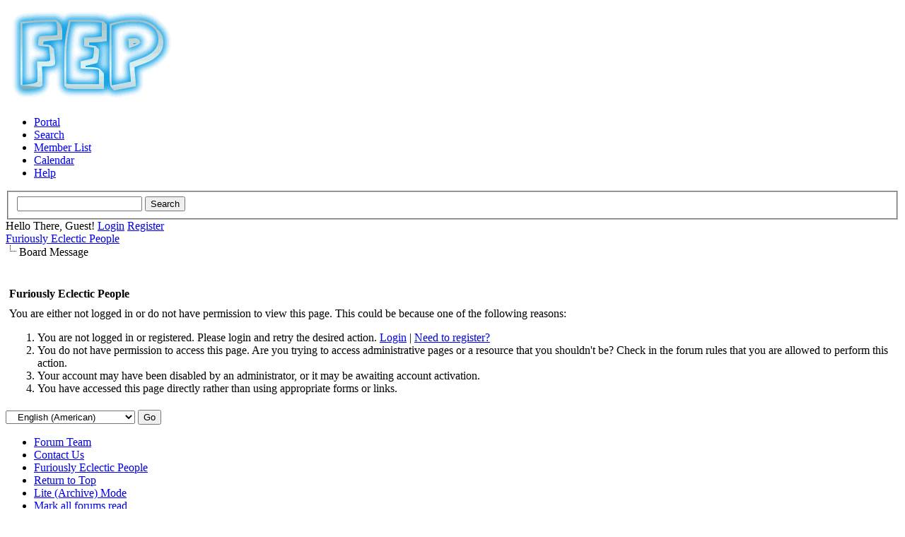

--- FILE ---
content_type: text/html; charset=UTF-8
request_url: https://furiouslyeclectic.com/forum/newreply.php?tid=164&replyto=1691
body_size: 4122
content:
<!DOCTYPE html PUBLIC "-//W3C//DTD XHTML 1.0 Transitional//EN" "http://www.w3.org/TR/xhtml1/DTD/xhtml1-transitional.dtd"><!-- start: error -->
<html xml:lang="en" lang="en" xmlns="http://www.w3.org/1999/xhtml">
<head>
<title>Furiously Eclectic People</title>
<!-- start: headerinclude -->
<link rel="alternate" type="application/rss+xml" title="Latest Threads (RSS 2.0)" href="http://furiouslyeclectic.com/forum/syndication.php" />
<link rel="alternate" type="application/atom+xml" title="Latest Threads (Atom 1.0)" href="http://furiouslyeclectic.com/forum/syndication.php?type=atom1.0" />
<meta http-equiv="Content-Type" content="text/html; charset=UTF-8" />
<meta http-equiv="Content-Script-Type" content="text/javascript" />
<script type="text/javascript" src="http://furiouslyeclectic.com/forum/jscripts/jquery.js?ver=1823"></script>
<script type="text/javascript" src="http://furiouslyeclectic.com/forum/jscripts/jquery.plugins.min.js?ver=1821"></script>
<script type="text/javascript" src="http://furiouslyeclectic.com/forum/jscripts/general.js?ver=1821"></script>

<link type="text/css" rel="stylesheet" href="http://furiouslyeclectic.com/forum/cache/themes/theme1/global.css" />
<link type="text/css" rel="stylesheet" href="http://furiouslyeclectic.com/forum/cache/themes/theme1/css3.css" />

<script type="text/javascript">
<!--
	lang.unknown_error = "An unknown error has occurred.";

	lang.select2_match = "One result is available, press enter to select it.";
	lang.select2_matches = "{1} results are available, use up and down arrow keys to navigate.";
	lang.select2_nomatches = "No matches found";
	lang.select2_inputtooshort_single = "Please enter one or more character";
	lang.select2_inputtooshort_plural = "Please enter {1} or more characters";
	lang.select2_inputtoolong_single = "Please delete one character";
	lang.select2_inputtoolong_plural = "Please delete {1} characters";
	lang.select2_selectiontoobig_single = "You can only select one item";
	lang.select2_selectiontoobig_plural = "You can only select {1} items";
	lang.select2_loadmore = "Loading more results&hellip;";
	lang.select2_searching = "Searching&hellip;";

	var templates = {
		modal: '<div class=\"modal\">\
	<div style=\"overflow-y: auto; max-height: 400px;\">\
		<table border=\"0\" cellspacing=\"0\" cellpadding=\"5\" class=\"tborder\">\
			<tr>\
				<td class=\"thead\" colspan=\"2\"><strong>__message__</strong></td>\
			</tr>\
			<tr>\
				<td colspan=\"2\" class=\"trow1\">\
				<div style=\"text-align: center\" class=\"modal_buttons\">__buttons__</div></td>\
			</tr>\
		</table>\
	</div>\
</div>',
		modal_button: '<input type=\"submit\" class=\"button\" value=\"__title__\"/>&nbsp;'
	};

	var cookieDomain = ".furiouslyeclectic.com";
	var cookiePath = "/forum/";
	var cookiePrefix = "";
	var cookieSecureFlag = "0";
	var deleteevent_confirm = "Are you sure you want to delete this event?";
	var removeattach_confirm = "Are you sure you want to remove the selected attachment from this post?";
	var loading_text = 'Loading. <br />Please Wait&hellip;';
	var saving_changes = 'Saving changes&hellip;';
	var use_xmlhttprequest = "1";
	var my_post_key = "ef7c8842ad68caa8232d2f5bab5400af";
	var rootpath = "http://furiouslyeclectic.com/forum";
	var imagepath = "http://furiouslyeclectic.com/forum/images";
  	var yes_confirm = "Yes";
	var no_confirm = "No";
	var MyBBEditor = null;
	var spinner_image = "http://furiouslyeclectic.com/forum/images/spinner.gif";
	var spinner = "<img src='" + spinner_image +"' alt='' />";
	var modal_zindex = 9999;
// -->
</script>
<!-- end: headerinclude -->
</head>
<body>
<!-- start: header -->
<div id="container">
		<a name="top" id="top"></a>
		<div id="header">
			<div id="logo">
				<div class="wrapper">
					<a href="http://furiouslyeclectic.com/forum/index.php"><img src="http://furiouslyeclectic.com/sites/default/files/FEP.png" alt="Furiously Eclectic People" title="Furiously Eclectic People" /></a>
					<ul class="menu top_links">
						<!-- start: header_menu_portal -->
<li><a href="http://furiouslyeclectic.com/forum/portal.php" class="portal">Portal</a></li>
<!-- end: header_menu_portal -->
						<!-- start: header_menu_search -->
<li><a href="http://furiouslyeclectic.com/forum/search.php" class="search">Search</a></li>
<!-- end: header_menu_search -->
						<!-- start: header_menu_memberlist -->
<li><a href="http://furiouslyeclectic.com/forum/memberlist.php" class="memberlist">Member List</a></li>
<!-- end: header_menu_memberlist -->
						<!-- start: header_menu_calendar -->
<li><a href="http://furiouslyeclectic.com/forum/calendar.php" class="calendar">Calendar</a></li>
<!-- end: header_menu_calendar -->
						<li><a href="http://furiouslyeclectic.com/forum/misc.php?action=help" class="help">Help</a></li>
					</ul>
				</div>
			</div>
			<div id="panel">
				<div class="upper">
					<div class="wrapper">
						<!-- start: header_quicksearch -->
						<form action="http://furiouslyeclectic.com/forum/search.php">
						<fieldset id="search">
							<input name="keywords" type="text" class="textbox" />
							<input value="Search" type="submit" class="button" />
							<input type="hidden" name="action" value="do_search" />
							<input type="hidden" name="postthread" value="1" />
						</fieldset>
						</form>
<!-- end: header_quicksearch -->
						<!-- start: header_welcomeblock_guest -->
						<!-- Continuation of div(class="upper") as opened in the header template -->
						<span class="welcome">Hello There, Guest! <a href="http://furiouslyeclectic.com/forum/member.php?action=login" onclick="$('#quick_login').modal({ fadeDuration: 250, keepelement: true, zIndex: (typeof modal_zindex !== 'undefined' ? modal_zindex : 9999) }); return false;" class="login">Login</a> <a href="http://furiouslyeclectic.com/forum/member.php?action=register" class="register">Register</a></span>
					</div>
				</div>
				<div class="modal" id="quick_login" style="display: none;">
					<form method="post" action="http://furiouslyeclectic.com/forum/member.php">
						<input name="action" type="hidden" value="do_login" />
						<input name="url" type="hidden" value="" />
						<input name="quick_login" type="hidden" value="1" />
						<input name="my_post_key" type="hidden" value="ef7c8842ad68caa8232d2f5bab5400af" />
						<table width="100%" cellspacing="0" cellpadding="5" border="0" class="tborder">
							<tr>
								<td class="thead" colspan="2"><strong>Login</strong></td>
							</tr>
							<!-- start: header_welcomeblock_guest_login_modal -->
<tr>
	<td class="trow1" width="25%"><strong>Username/Email:</strong></td>
	<td class="trow1"><input name="quick_username" id="quick_login_username" type="text" value="" class="textbox initial_focus" /></td>
</tr>
<tr>
	<td class="trow2"><strong>Password:</strong></td>
	<td class="trow2">
		<input name="quick_password" id="quick_login_password" type="password" value="" class="textbox" /><br />
		<a href="http://furiouslyeclectic.com/forum/member.php?action=lostpw" class="lost_password">Lost Password?</a>
	</td>
</tr>
<tr>
	<td class="trow1">&nbsp;</td>
	<td class="trow1 remember_me">
		<input name="quick_remember" id="quick_login_remember" type="checkbox" value="yes" class="checkbox" checked="checked" />
		<label for="quick_login_remember">Remember me</label>
	</td>
</tr>
<tr>
	<td class="trow2" colspan="2">
		<div align="center"><input name="submit" type="submit" class="button" value="Login" /></div>
	</td>
</tr>
<!-- end: header_welcomeblock_guest_login_modal -->
						</table>
					</form>
				</div>
				<script type="text/javascript">
					$("#quick_login input[name='url']").val($(location).attr('href'));
				</script>
<!-- end: header_welcomeblock_guest -->
					<!-- </div> in header_welcomeblock_member and header_welcomeblock_guest -->
				<!-- </div> in header_welcomeblock_member and header_welcomeblock_guest -->
			</div>
		</div>
		<div id="content">
			<div class="wrapper">
				
				
				
				
				
				
				
				<!-- start: nav -->

<div class="navigation">
<!-- start: nav_bit -->
<a href="http://furiouslyeclectic.com/forum/index.php">Furiously Eclectic People</a>
<!-- end: nav_bit --><!-- start: nav_sep_active -->
<br /><img src="http://furiouslyeclectic.com/forum/images/nav_bit.png" alt="" />
<!-- end: nav_sep_active --><!-- start: nav_bit_active -->
<span class="active">Board Message</span>
<!-- end: nav_bit_active -->
</div>
<!-- end: nav -->
				<br />
<!-- end: header -->
<br />
<table border="0" cellspacing="0" cellpadding="5" class="tborder">
<tr>
<td class="thead"><span class="smalltext"><strong>Furiously Eclectic People</strong></span></td>
</tr>
<tr>
<td class="trow1"><!-- start: error_nopermission -->
You are either not logged in or do not have permission to view this page. This could be because one of the following reasons:
<ol>
<li>You are not logged in or registered. Please login and retry the desired action. <a href="member.php?action=login">Login</a> | <a href="member.php?action=register">Need to register?</a></li>
<li>You do not have permission to access this page. Are you trying to access administrative pages or a resource that you shouldn't be?  Check in the forum rules that you are allowed to perform this action.</li>
<li>Your account may have been disabled by an administrator, or it may be awaiting account activation.</li>
<li>You have accessed this page directly rather than using appropriate forms or links.</li>
</ol>
<!-- end: error_nopermission --></td>
</tr>
</table>
<!-- start: footer -->

	</div>
</div>
<div id="footer">
	<div class="upper">
		<div class="wrapper">
			<!-- start: footer_languageselect -->
<div class="language">
<form method="POST" action="/forum/newreply.php" id="lang_select">
	<input type="hidden" name="tid" value="164" />
<input type="hidden" name="replyto" value="1691" />

	<input type="hidden" name="my_post_key" value="ef7c8842ad68caa8232d2f5bab5400af" />
	<select name="language" onchange="MyBB.changeLanguage();">
		<optgroup label="Quick Language Select">
			<!-- start: footer_languageselect_option -->
<option value="arabic">&nbsp;&nbsp;&nbsp;اللغة العربية</option>
<!-- end: footer_languageselect_option --><!-- start: footer_languageselect_option -->
<option value="chs">&nbsp;&nbsp;&nbsp;中文(简体)</option>
<!-- end: footer_languageselect_option --><!-- start: footer_languageselect_option -->
<option value="czech">&nbsp;&nbsp;&nbsp;Czech</option>
<!-- end: footer_languageselect_option --><!-- start: footer_languageselect_option -->
<option value="deutsch_sie">&nbsp;&nbsp;&nbsp;Deutsch formell (&quot;Sie&quot;)</option>
<!-- end: footer_languageselect_option --><!-- start: footer_languageselect_option -->
<option value="english" selected="selected">&nbsp;&nbsp;&nbsp;English (American)</option>
<!-- end: footer_languageselect_option --><!-- start: footer_languageselect_option -->
<option value="englishgb">&nbsp;&nbsp;&nbsp;English (British)</option>
<!-- end: footer_languageselect_option --><!-- start: footer_languageselect_option -->
<option value="espanol">&nbsp;&nbsp;&nbsp;Español (Internacional)</option>
<!-- end: footer_languageselect_option --><!-- start: footer_languageselect_option -->
<option value="french">&nbsp;&nbsp;&nbsp;French (Français)</option>
<!-- end: footer_languageselect_option --><!-- start: footer_languageselect_option -->
<option value="greek">&nbsp;&nbsp;&nbsp;Greek (Hellenic)</option>
<!-- end: footer_languageselect_option --><!-- start: footer_languageselect_option -->
<option value="hungarian">&nbsp;&nbsp;&nbsp;Hungarian</option>
<!-- end: footer_languageselect_option --><!-- start: footer_languageselect_option -->
<option value="japanese">&nbsp;&nbsp;&nbsp;日本語</option>
<!-- end: footer_languageselect_option --><!-- start: footer_languageselect_option -->
<option value="persian">&nbsp;&nbsp;&nbsp;فارسی (Persian)</option>
<!-- end: footer_languageselect_option --><!-- start: footer_languageselect_option -->
<option value="polish">&nbsp;&nbsp;&nbsp;Polski</option>
<!-- end: footer_languageselect_option --><!-- start: footer_languageselect_option -->
<option value="portugues_brasil">&nbsp;&nbsp;&nbsp;Português do Brasil</option>
<!-- end: footer_languageselect_option --><!-- start: footer_languageselect_option -->
<option value="portuguese_brazil">&nbsp;&nbsp;&nbsp;Português (Brasil)</option>
<!-- end: footer_languageselect_option --><!-- start: footer_languageselect_option -->
<option value="portuguese_portugal">&nbsp;&nbsp;&nbsp;Português (Portugal)</option>
<!-- end: footer_languageselect_option --><!-- start: footer_languageselect_option -->
<option value="romanian">&nbsp;&nbsp;&nbsp;Română (Romanian)</option>
<!-- end: footer_languageselect_option --><!-- start: footer_languageselect_option -->
<option value="russian">&nbsp;&nbsp;&nbsp;Russian (Русский)</option>
<!-- end: footer_languageselect_option --><!-- start: footer_languageselect_option -->
<option value="serbian">&nbsp;&nbsp;&nbsp;Српски</option>
<!-- end: footer_languageselect_option --><!-- start: footer_languageselect_option -->
<option value="svenska">&nbsp;&nbsp;&nbsp;Svenska</option>
<!-- end: footer_languageselect_option --><!-- start: footer_languageselect_option -->
<option value="turkish">&nbsp;&nbsp;&nbsp;Türkçe (TR)</option>
<!-- end: footer_languageselect_option -->
		</optgroup>
	</select>
	<!-- start: gobutton -->
<input type="submit" class="button" value="Go" />
<!-- end: gobutton -->
</form>
</div>
<!-- end: footer_languageselect -->
			
			<ul class="menu bottom_links">
				<!-- start: footer_showteamlink -->
<li><a href="showteam.php">Forum Team</a></li>
<!-- end: footer_showteamlink -->
				<!-- start: footer_contactus -->
<li><a href="mailto:board@furiouslyeclectic.com">Contact Us</a></li>
<!-- end: footer_contactus -->
				<li><a href="/">Furiously Eclectic People</a></li>
				<li><a href="#top">Return to Top</a></li>
				<li><a href="http://furiouslyeclectic.com/forum/archive/index.php">Lite (Archive) Mode</a></li>
				<li><a href="http://furiouslyeclectic.com/forum/misc.php?action=markread">Mark all forums read</a></li>
				<li><a href="http://furiouslyeclectic.com/forum/misc.php?action=syndication">RSS Syndication</a></li>
			</ul>
		</div>
	</div>
	<div class="lower">
		<div class="wrapper">
			<span id="current_time"><strong>Current time:</strong> 01-19-2026, 03:58 AM</span>
			<span id="copyright">
				<!-- MyBB is free software developed and maintained by a volunteer community.
					It would be much appreciated by the MyBB Group if you left the full copyright and "powered by" notice intact,
					to show your support for MyBB.  If you choose to remove or modify the copyright below,
					you may be refused support on the MyBB Community Forums.

					This is free software, support us and we'll support you. -->
				Powered By <a href="https://mybb.com" target="_blank" rel="noopener">MyBB</a>, &copy; 2002-2026 <a href="https://mybb.com" target="_blank" rel="noopener">MyBB Group</a>.
				<!-- End powered by -->
			</span>
		</div>
	</div>
</div>
<!-- The following piece of code allows MyBB to run scheduled tasks. DO NOT REMOVE --><!-- start: task_image -->
<img src="http://furiouslyeclectic.com/forum/task.php" width="1" height="1" alt="" />
<!-- end: task_image --><!-- End task image code -->

</div>
<!-- end: footer -->
</body>
</html>
<!-- end: error -->